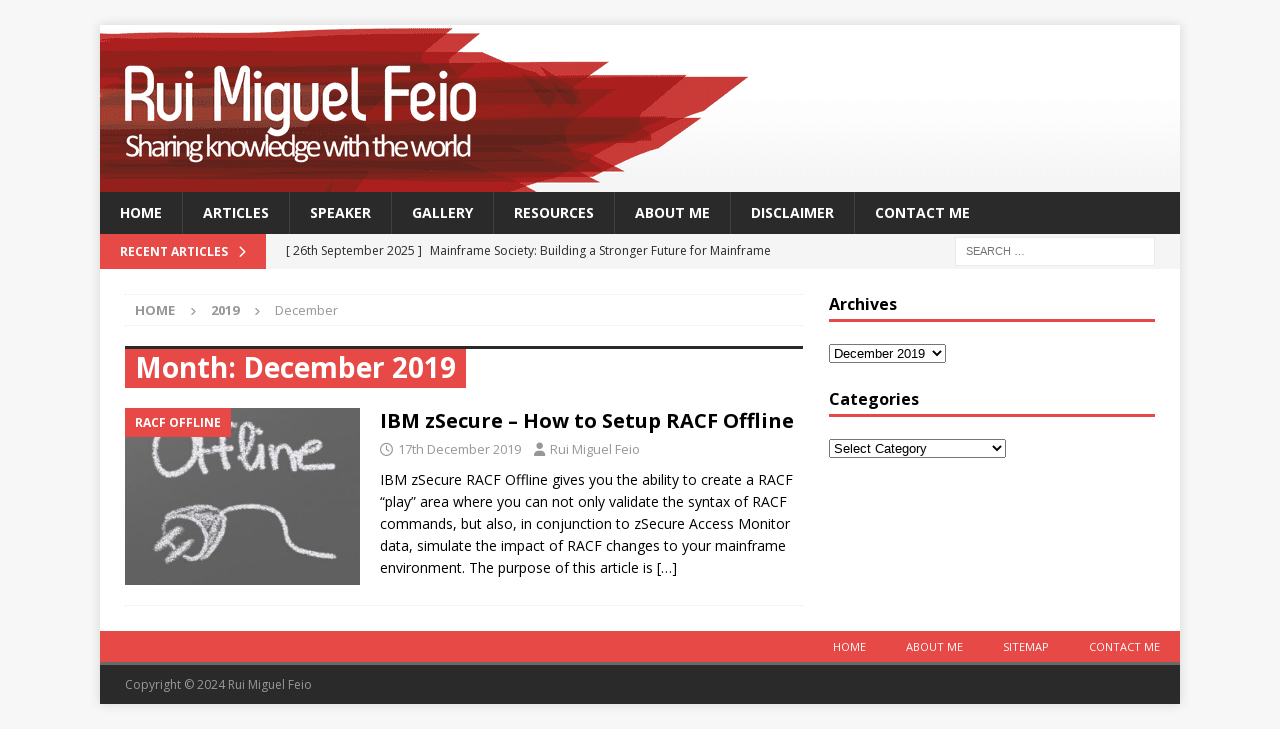

--- FILE ---
content_type: text/html; charset=UTF-8
request_url: https://ruifeio.com/2019/12/
body_size: 12844
content:
<!DOCTYPE html>
<html class="no-js mh-one-sb" lang="en-GB">
<head>
<meta charset="UTF-8">
<meta name="viewport" content="width=device-width, initial-scale=1.0">
<link rel="profile" href="http://gmpg.org/xfn/11" />
<title>December 2019 &#8211; Rui Miguel Feio</title>
<meta name='robots' content='max-image-preview:large' />
<link rel='dns-prefetch' href='//secure.gravatar.com' />
<link rel='dns-prefetch' href='//stats.wp.com' />
<link rel='dns-prefetch' href='//fonts.googleapis.com' />
<link rel='dns-prefetch' href='//v0.wordpress.com' />
<link rel="alternate" type="application/rss+xml" title="Rui Miguel Feio &raquo; Feed" href="https://ruifeio.com/feed/" />
<link rel="alternate" type="application/rss+xml" title="Rui Miguel Feio &raquo; Comments Feed" href="https://ruifeio.com/comments/feed/" />
<style id='wp-img-auto-sizes-contain-inline-css' type='text/css'>
img:is([sizes=auto i],[sizes^="auto," i]){contain-intrinsic-size:3000px 1500px}
/*# sourceURL=wp-img-auto-sizes-contain-inline-css */
</style>
<style id='wp-emoji-styles-inline-css' type='text/css'>

	img.wp-smiley, img.emoji {
		display: inline !important;
		border: none !important;
		box-shadow: none !important;
		height: 1em !important;
		width: 1em !important;
		margin: 0 0.07em !important;
		vertical-align: -0.1em !important;
		background: none !important;
		padding: 0 !important;
	}
/*# sourceURL=wp-emoji-styles-inline-css */
</style>
<style id='wp-block-library-inline-css' type='text/css'>
:root{--wp-block-synced-color:#7a00df;--wp-block-synced-color--rgb:122,0,223;--wp-bound-block-color:var(--wp-block-synced-color);--wp-editor-canvas-background:#ddd;--wp-admin-theme-color:#007cba;--wp-admin-theme-color--rgb:0,124,186;--wp-admin-theme-color-darker-10:#006ba1;--wp-admin-theme-color-darker-10--rgb:0,107,160.5;--wp-admin-theme-color-darker-20:#005a87;--wp-admin-theme-color-darker-20--rgb:0,90,135;--wp-admin-border-width-focus:2px}@media (min-resolution:192dpi){:root{--wp-admin-border-width-focus:1.5px}}.wp-element-button{cursor:pointer}:root .has-very-light-gray-background-color{background-color:#eee}:root .has-very-dark-gray-background-color{background-color:#313131}:root .has-very-light-gray-color{color:#eee}:root .has-very-dark-gray-color{color:#313131}:root .has-vivid-green-cyan-to-vivid-cyan-blue-gradient-background{background:linear-gradient(135deg,#00d084,#0693e3)}:root .has-purple-crush-gradient-background{background:linear-gradient(135deg,#34e2e4,#4721fb 50%,#ab1dfe)}:root .has-hazy-dawn-gradient-background{background:linear-gradient(135deg,#faaca8,#dad0ec)}:root .has-subdued-olive-gradient-background{background:linear-gradient(135deg,#fafae1,#67a671)}:root .has-atomic-cream-gradient-background{background:linear-gradient(135deg,#fdd79a,#004a59)}:root .has-nightshade-gradient-background{background:linear-gradient(135deg,#330968,#31cdcf)}:root .has-midnight-gradient-background{background:linear-gradient(135deg,#020381,#2874fc)}:root{--wp--preset--font-size--normal:16px;--wp--preset--font-size--huge:42px}.has-regular-font-size{font-size:1em}.has-larger-font-size{font-size:2.625em}.has-normal-font-size{font-size:var(--wp--preset--font-size--normal)}.has-huge-font-size{font-size:var(--wp--preset--font-size--huge)}.has-text-align-center{text-align:center}.has-text-align-left{text-align:left}.has-text-align-right{text-align:right}.has-fit-text{white-space:nowrap!important}#end-resizable-editor-section{display:none}.aligncenter{clear:both}.items-justified-left{justify-content:flex-start}.items-justified-center{justify-content:center}.items-justified-right{justify-content:flex-end}.items-justified-space-between{justify-content:space-between}.screen-reader-text{border:0;clip-path:inset(50%);height:1px;margin:-1px;overflow:hidden;padding:0;position:absolute;width:1px;word-wrap:normal!important}.screen-reader-text:focus{background-color:#ddd;clip-path:none;color:#444;display:block;font-size:1em;height:auto;left:5px;line-height:normal;padding:15px 23px 14px;text-decoration:none;top:5px;width:auto;z-index:100000}html :where(.has-border-color){border-style:solid}html :where([style*=border-top-color]){border-top-style:solid}html :where([style*=border-right-color]){border-right-style:solid}html :where([style*=border-bottom-color]){border-bottom-style:solid}html :where([style*=border-left-color]){border-left-style:solid}html :where([style*=border-width]){border-style:solid}html :where([style*=border-top-width]){border-top-style:solid}html :where([style*=border-right-width]){border-right-style:solid}html :where([style*=border-bottom-width]){border-bottom-style:solid}html :where([style*=border-left-width]){border-left-style:solid}html :where(img[class*=wp-image-]){height:auto;max-width:100%}:where(figure){margin:0 0 1em}html :where(.is-position-sticky){--wp-admin--admin-bar--position-offset:var(--wp-admin--admin-bar--height,0px)}@media screen and (max-width:600px){html :where(.is-position-sticky){--wp-admin--admin-bar--position-offset:0px}}

/*# sourceURL=wp-block-library-inline-css */
</style><style id='wp-block-list-inline-css' type='text/css'>
ol,ul{box-sizing:border-box}:root :where(.wp-block-list.has-background){padding:1.25em 2.375em}
/*# sourceURL=https://ruifeio.com/wp-includes/blocks/list/style.min.css */
</style>
<style id='wp-block-paragraph-inline-css' type='text/css'>
.is-small-text{font-size:.875em}.is-regular-text{font-size:1em}.is-large-text{font-size:2.25em}.is-larger-text{font-size:3em}.has-drop-cap:not(:focus):first-letter{float:left;font-size:8.4em;font-style:normal;font-weight:100;line-height:.68;margin:.05em .1em 0 0;text-transform:uppercase}body.rtl .has-drop-cap:not(:focus):first-letter{float:none;margin-left:.1em}p.has-drop-cap.has-background{overflow:hidden}:root :where(p.has-background){padding:1.25em 2.375em}:where(p.has-text-color:not(.has-link-color)) a{color:inherit}p.has-text-align-left[style*="writing-mode:vertical-lr"],p.has-text-align-right[style*="writing-mode:vertical-rl"]{rotate:180deg}
/*# sourceURL=https://ruifeio.com/wp-includes/blocks/paragraph/style.min.css */
</style>
<style id='global-styles-inline-css' type='text/css'>
:root{--wp--preset--aspect-ratio--square: 1;--wp--preset--aspect-ratio--4-3: 4/3;--wp--preset--aspect-ratio--3-4: 3/4;--wp--preset--aspect-ratio--3-2: 3/2;--wp--preset--aspect-ratio--2-3: 2/3;--wp--preset--aspect-ratio--16-9: 16/9;--wp--preset--aspect-ratio--9-16: 9/16;--wp--preset--color--black: #000000;--wp--preset--color--cyan-bluish-gray: #abb8c3;--wp--preset--color--white: #ffffff;--wp--preset--color--pale-pink: #f78da7;--wp--preset--color--vivid-red: #cf2e2e;--wp--preset--color--luminous-vivid-orange: #ff6900;--wp--preset--color--luminous-vivid-amber: #fcb900;--wp--preset--color--light-green-cyan: #7bdcb5;--wp--preset--color--vivid-green-cyan: #00d084;--wp--preset--color--pale-cyan-blue: #8ed1fc;--wp--preset--color--vivid-cyan-blue: #0693e3;--wp--preset--color--vivid-purple: #9b51e0;--wp--preset--gradient--vivid-cyan-blue-to-vivid-purple: linear-gradient(135deg,rgb(6,147,227) 0%,rgb(155,81,224) 100%);--wp--preset--gradient--light-green-cyan-to-vivid-green-cyan: linear-gradient(135deg,rgb(122,220,180) 0%,rgb(0,208,130) 100%);--wp--preset--gradient--luminous-vivid-amber-to-luminous-vivid-orange: linear-gradient(135deg,rgb(252,185,0) 0%,rgb(255,105,0) 100%);--wp--preset--gradient--luminous-vivid-orange-to-vivid-red: linear-gradient(135deg,rgb(255,105,0) 0%,rgb(207,46,46) 100%);--wp--preset--gradient--very-light-gray-to-cyan-bluish-gray: linear-gradient(135deg,rgb(238,238,238) 0%,rgb(169,184,195) 100%);--wp--preset--gradient--cool-to-warm-spectrum: linear-gradient(135deg,rgb(74,234,220) 0%,rgb(151,120,209) 20%,rgb(207,42,186) 40%,rgb(238,44,130) 60%,rgb(251,105,98) 80%,rgb(254,248,76) 100%);--wp--preset--gradient--blush-light-purple: linear-gradient(135deg,rgb(255,206,236) 0%,rgb(152,150,240) 100%);--wp--preset--gradient--blush-bordeaux: linear-gradient(135deg,rgb(254,205,165) 0%,rgb(254,45,45) 50%,rgb(107,0,62) 100%);--wp--preset--gradient--luminous-dusk: linear-gradient(135deg,rgb(255,203,112) 0%,rgb(199,81,192) 50%,rgb(65,88,208) 100%);--wp--preset--gradient--pale-ocean: linear-gradient(135deg,rgb(255,245,203) 0%,rgb(182,227,212) 50%,rgb(51,167,181) 100%);--wp--preset--gradient--electric-grass: linear-gradient(135deg,rgb(202,248,128) 0%,rgb(113,206,126) 100%);--wp--preset--gradient--midnight: linear-gradient(135deg,rgb(2,3,129) 0%,rgb(40,116,252) 100%);--wp--preset--font-size--small: 13px;--wp--preset--font-size--medium: 20px;--wp--preset--font-size--large: 36px;--wp--preset--font-size--x-large: 42px;--wp--preset--spacing--20: 0.44rem;--wp--preset--spacing--30: 0.67rem;--wp--preset--spacing--40: 1rem;--wp--preset--spacing--50: 1.5rem;--wp--preset--spacing--60: 2.25rem;--wp--preset--spacing--70: 3.38rem;--wp--preset--spacing--80: 5.06rem;--wp--preset--shadow--natural: 6px 6px 9px rgba(0, 0, 0, 0.2);--wp--preset--shadow--deep: 12px 12px 50px rgba(0, 0, 0, 0.4);--wp--preset--shadow--sharp: 6px 6px 0px rgba(0, 0, 0, 0.2);--wp--preset--shadow--outlined: 6px 6px 0px -3px rgb(255, 255, 255), 6px 6px rgb(0, 0, 0);--wp--preset--shadow--crisp: 6px 6px 0px rgb(0, 0, 0);}:where(.is-layout-flex){gap: 0.5em;}:where(.is-layout-grid){gap: 0.5em;}body .is-layout-flex{display: flex;}.is-layout-flex{flex-wrap: wrap;align-items: center;}.is-layout-flex > :is(*, div){margin: 0;}body .is-layout-grid{display: grid;}.is-layout-grid > :is(*, div){margin: 0;}:where(.wp-block-columns.is-layout-flex){gap: 2em;}:where(.wp-block-columns.is-layout-grid){gap: 2em;}:where(.wp-block-post-template.is-layout-flex){gap: 1.25em;}:where(.wp-block-post-template.is-layout-grid){gap: 1.25em;}.has-black-color{color: var(--wp--preset--color--black) !important;}.has-cyan-bluish-gray-color{color: var(--wp--preset--color--cyan-bluish-gray) !important;}.has-white-color{color: var(--wp--preset--color--white) !important;}.has-pale-pink-color{color: var(--wp--preset--color--pale-pink) !important;}.has-vivid-red-color{color: var(--wp--preset--color--vivid-red) !important;}.has-luminous-vivid-orange-color{color: var(--wp--preset--color--luminous-vivid-orange) !important;}.has-luminous-vivid-amber-color{color: var(--wp--preset--color--luminous-vivid-amber) !important;}.has-light-green-cyan-color{color: var(--wp--preset--color--light-green-cyan) !important;}.has-vivid-green-cyan-color{color: var(--wp--preset--color--vivid-green-cyan) !important;}.has-pale-cyan-blue-color{color: var(--wp--preset--color--pale-cyan-blue) !important;}.has-vivid-cyan-blue-color{color: var(--wp--preset--color--vivid-cyan-blue) !important;}.has-vivid-purple-color{color: var(--wp--preset--color--vivid-purple) !important;}.has-black-background-color{background-color: var(--wp--preset--color--black) !important;}.has-cyan-bluish-gray-background-color{background-color: var(--wp--preset--color--cyan-bluish-gray) !important;}.has-white-background-color{background-color: var(--wp--preset--color--white) !important;}.has-pale-pink-background-color{background-color: var(--wp--preset--color--pale-pink) !important;}.has-vivid-red-background-color{background-color: var(--wp--preset--color--vivid-red) !important;}.has-luminous-vivid-orange-background-color{background-color: var(--wp--preset--color--luminous-vivid-orange) !important;}.has-luminous-vivid-amber-background-color{background-color: var(--wp--preset--color--luminous-vivid-amber) !important;}.has-light-green-cyan-background-color{background-color: var(--wp--preset--color--light-green-cyan) !important;}.has-vivid-green-cyan-background-color{background-color: var(--wp--preset--color--vivid-green-cyan) !important;}.has-pale-cyan-blue-background-color{background-color: var(--wp--preset--color--pale-cyan-blue) !important;}.has-vivid-cyan-blue-background-color{background-color: var(--wp--preset--color--vivid-cyan-blue) !important;}.has-vivid-purple-background-color{background-color: var(--wp--preset--color--vivid-purple) !important;}.has-black-border-color{border-color: var(--wp--preset--color--black) !important;}.has-cyan-bluish-gray-border-color{border-color: var(--wp--preset--color--cyan-bluish-gray) !important;}.has-white-border-color{border-color: var(--wp--preset--color--white) !important;}.has-pale-pink-border-color{border-color: var(--wp--preset--color--pale-pink) !important;}.has-vivid-red-border-color{border-color: var(--wp--preset--color--vivid-red) !important;}.has-luminous-vivid-orange-border-color{border-color: var(--wp--preset--color--luminous-vivid-orange) !important;}.has-luminous-vivid-amber-border-color{border-color: var(--wp--preset--color--luminous-vivid-amber) !important;}.has-light-green-cyan-border-color{border-color: var(--wp--preset--color--light-green-cyan) !important;}.has-vivid-green-cyan-border-color{border-color: var(--wp--preset--color--vivid-green-cyan) !important;}.has-pale-cyan-blue-border-color{border-color: var(--wp--preset--color--pale-cyan-blue) !important;}.has-vivid-cyan-blue-border-color{border-color: var(--wp--preset--color--vivid-cyan-blue) !important;}.has-vivid-purple-border-color{border-color: var(--wp--preset--color--vivid-purple) !important;}.has-vivid-cyan-blue-to-vivid-purple-gradient-background{background: var(--wp--preset--gradient--vivid-cyan-blue-to-vivid-purple) !important;}.has-light-green-cyan-to-vivid-green-cyan-gradient-background{background: var(--wp--preset--gradient--light-green-cyan-to-vivid-green-cyan) !important;}.has-luminous-vivid-amber-to-luminous-vivid-orange-gradient-background{background: var(--wp--preset--gradient--luminous-vivid-amber-to-luminous-vivid-orange) !important;}.has-luminous-vivid-orange-to-vivid-red-gradient-background{background: var(--wp--preset--gradient--luminous-vivid-orange-to-vivid-red) !important;}.has-very-light-gray-to-cyan-bluish-gray-gradient-background{background: var(--wp--preset--gradient--very-light-gray-to-cyan-bluish-gray) !important;}.has-cool-to-warm-spectrum-gradient-background{background: var(--wp--preset--gradient--cool-to-warm-spectrum) !important;}.has-blush-light-purple-gradient-background{background: var(--wp--preset--gradient--blush-light-purple) !important;}.has-blush-bordeaux-gradient-background{background: var(--wp--preset--gradient--blush-bordeaux) !important;}.has-luminous-dusk-gradient-background{background: var(--wp--preset--gradient--luminous-dusk) !important;}.has-pale-ocean-gradient-background{background: var(--wp--preset--gradient--pale-ocean) !important;}.has-electric-grass-gradient-background{background: var(--wp--preset--gradient--electric-grass) !important;}.has-midnight-gradient-background{background: var(--wp--preset--gradient--midnight) !important;}.has-small-font-size{font-size: var(--wp--preset--font-size--small) !important;}.has-medium-font-size{font-size: var(--wp--preset--font-size--medium) !important;}.has-large-font-size{font-size: var(--wp--preset--font-size--large) !important;}.has-x-large-font-size{font-size: var(--wp--preset--font-size--x-large) !important;}
/*# sourceURL=global-styles-inline-css */
</style>

<style id='classic-theme-styles-inline-css' type='text/css'>
/*! This file is auto-generated */
.wp-block-button__link{color:#fff;background-color:#32373c;border-radius:9999px;box-shadow:none;text-decoration:none;padding:calc(.667em + 2px) calc(1.333em + 2px);font-size:1.125em}.wp-block-file__button{background:#32373c;color:#fff;text-decoration:none}
/*# sourceURL=/wp-includes/css/classic-themes.min.css */
</style>
<link rel='stylesheet' id='bwg_fonts-css' href='https://ruifeio.com/wp-content/plugins/photo-gallery/css/bwg-fonts/fonts.css?ver=0.0.1' type='text/css' media='all' />
<link rel='stylesheet' id='sumoselect-css' href='https://ruifeio.com/wp-content/plugins/photo-gallery/css/sumoselect.min.css?ver=3.4.6' type='text/css' media='all' />
<link rel='stylesheet' id='mCustomScrollbar-css' href='https://ruifeio.com/wp-content/plugins/photo-gallery/css/jquery.mCustomScrollbar.min.css?ver=3.1.5' type='text/css' media='all' />
<link rel='stylesheet' id='bwg_frontend-css' href='https://ruifeio.com/wp-content/plugins/photo-gallery/css/styles.min.css?ver=2.8.21' type='text/css' media='all' />
<link rel='stylesheet' id='mh-google-fonts-css' href='https://fonts.googleapis.com/css?family=Open+Sans:300,400,400italic,600,700' type='text/css' media='all' />
<link rel='stylesheet' id='mh-font-awesome-css' href='https://ruifeio.com/wp-content/themes/mh-magazine/includes/core/assets/css/font-awesome.min.css' type='text/css' media='all' />
<link rel='stylesheet' id='mh-magazine-css' href='https://ruifeio.com/wp-content/themes/mh-magazine/style.css?ver=5.0.4' type='text/css' media='all' />
<script type="text/javascript" src="https://ruifeio.com/wp-includes/js/jquery/jquery.min.js?ver=3.7.1" id="jquery-core-js"></script>
<script type="text/javascript" src="https://ruifeio.com/wp-includes/js/jquery/jquery-migrate.min.js?ver=3.4.1" id="jquery-migrate-js"></script>
<script type="text/javascript" src="https://ruifeio.com/wp-content/plugins/photo-gallery/js/jquery.sumoselect.min.js?ver=3.4.6" id="sumoselect-js"></script>
<script type="text/javascript" src="https://ruifeio.com/wp-content/plugins/photo-gallery/js/tocca.min.js?ver=2.0.9" id="bwg_mobile-js"></script>
<script type="text/javascript" src="https://ruifeio.com/wp-content/plugins/photo-gallery/js/jquery.mCustomScrollbar.concat.min.js?ver=3.1.5" id="mCustomScrollbar-js"></script>
<script type="text/javascript" src="https://ruifeio.com/wp-content/plugins/photo-gallery/js/jquery.fullscreen.min.js?ver=0.6.0" id="jquery-fullscreen-js"></script>
<script type="text/javascript" id="bwg_frontend-js-extra">
/* <![CDATA[ */
var bwg_objectsL10n = {"bwg_field_required":"field is required.","bwg_mail_validation":"This is not a valid email address.","bwg_search_result":"There are no images matching your search.","bwg_select_tag":"Select Tag","bwg_order_by":"Order By","bwg_search":"Search","bwg_show_ecommerce":"Show Ecommerce","bwg_hide_ecommerce":"Hide Ecommerce","bwg_show_comments":"Show Comments","bwg_hide_comments":"Hide Comments","bwg_restore":"Restore","bwg_maximize":"Maximise","bwg_fullscreen":"Fullscreen","bwg_exit_fullscreen":"Exit Fullscreen","bwg_search_tag":"SEARCH...","bwg_tag_no_match":"No tags found","bwg_all_tags_selected":"All tags selected","bwg_tags_selected":"tags selected","play":"Play","pause":"Pause","is_pro":"1","bwg_play":"Play","bwg_pause":"Pause","bwg_hide_info":"Hide info","bwg_show_info":"Show info","bwg_hide_rating":"Hide rating","bwg_show_rating":"Show rating","ok":"Ok","cancel":"Cancel","select_all":"Select all","lazy_load":"0","lazy_loader":"https://ruifeio.com/wp-content/plugins/photo-gallery/images/ajax_loader.png","front_ajax":"0","bwg_tag_see_all":"see all tags","bwg_tag_see_less":"see less tags"};
//# sourceURL=bwg_frontend-js-extra
/* ]]> */
</script>
<script type="text/javascript" src="https://ruifeio.com/wp-content/plugins/photo-gallery/js/scripts.min.js?ver=2.8.21" id="bwg_frontend-js"></script>
<script type="text/javascript" id="mh-scripts-js-extra">
/* <![CDATA[ */
var mh = {"text":{"toggle_menu":"Toggle Menu"}};
//# sourceURL=mh-scripts-js-extra
/* ]]> */
</script>
<script type="text/javascript" src="https://ruifeio.com/wp-content/themes/mh-magazine/includes/core/assets/js/scripts.js?ver=5.0.4" id="mh-scripts-js"></script>
<link rel="https://api.w.org/" href="https://ruifeio.com/wp-json/" /><link rel="EditURI" type="application/rsd+xml" title="RSD" href="https://ruifeio.com/xmlrpc.php?rsd" />
<meta name="generator" content="WordPress 6.9" />
	<style>img#wpstats{display:none}</style>
		<!--[if lt IE 9]>
<script src="https://ruifeio.com/wp-content/themes/mh-magazine/js/css3-mediaqueries.js"></script>
<![endif]-->
<!--[if lt IE 9]>
<script src="https://ruifeio.com/wp-content/themes/mh-magazine/js/css3-mediaqueries.js"></script>
<![endif]-->
<meta name="description" content="1 post published by Rui Miguel Feio during December 2019" />

<!-- Jetpack Open Graph Tags -->
<meta property="og:type" content="website" />
<meta property="og:title" content="December 2019 &#8211; Rui Miguel Feio" />
<meta property="og:site_name" content="Rui Miguel Feio" />
<meta property="og:image" content="https://s0.wp.com/i/blank.jpg" />
<meta property="og:image:width" content="200" />
<meta property="og:image:height" content="200" />
<meta property="og:image:alt" content="" />
<meta property="og:locale" content="en_GB" />

<!-- End Jetpack Open Graph Tags -->
		<style type="text/css" id="wp-custom-css">
			th {
    background-color: #F0F0F0;
}
.page-header {
    border-top: 3px solid #2a2a2a;
}
.page-title {
    color: #fff; 
    background: #e64946;    
    display:inline-block; 
    padding: 0rem 0.625rem 0.1875rem;
}
.mh-widget-title {
    text-transform: capitalize;
}
.mh-social-widget li a {
    display: block;
    width: 45px;
    height: 45px;
    line-height: 45px;
    font-size: 24px;
    background: #2a2a2a;
}
pre {
    background-color: #F0F0F0;
}

#subscribe-field-blog_subscription-8, #subscribe-field-blog_subscription-9 {
     margin-top: 5px;
     margin-bottom: 15px;
}
.rf-td {
     text-align: center;
}		</style>
		</head>
<body id="mh-mobile" class="archive date wp-theme-mh-magazine mh-boxed-layout mh-right-sb mh-loop-layout1 mh-widget-layout1" itemscope="itemscope" itemtype="https://schema.org/WebPage">
<div class="mh-container mh-container-outer">
<div class="mh-header-nav-mobile clearfix"></div>
	<div class="mh-preheader">
		<div class="mh-container mh-container-inner mh-row clearfix">
							<div class="mh-header-bar-content mh-header-bar-top-left mh-col-2-3 clearfix">
									</div>
								</div>
	</div>
<header class="mh-header" itemscope="itemscope" itemtype="https://schema.org/WPHeader">
	<div class="mh-container mh-container-inner clearfix">
	   <div class="mh-custom-header clearfix">
<a class="mh-header-image-link" href="https://ruifeio.com/" title="Rui Miguel Feio" rel="home">
<img class="mh-header-image" src="https://ruifeio.com/wp-content/uploads/2016/10/RuiMiguelFeio-banner-Oct16-1.png" srcset="https://ruifeio.com/wp-content/uploads/2016/10/RuiMiguelFeio-banner-Oct16-1-300x46.png 300w, https://ruifeio.com/wp-content/uploads/2016/10/RuiMiguelFeio-banner-Oct16-1-1024x158.png 678w, https://ruifeio.com/wp-content/uploads/2016/10/RuiMiguelFeio-banner-Oct16-1.png 1080w" sizes="(max-width: 768px) 100vw, (max-width: 1200px) 80vw, 1200px" height="167" width="1080" alt="Rui Miguel Feio" loading="eager" decoding="async" />
</a>
</div>
	</div>
	<div class="mh-main-nav-wrap">
		<nav class="mh-navigation mh-main-nav mh-container mh-container-inner clearfix" itemscope="itemscope" itemtype="https://schema.org/SiteNavigationElement">
			<div class="menu-main-menu-ruifeio-com-container"><ul id="menu-main-menu-ruifeio-com" class="menu"><li id="menu-item-2726" class="menu-item menu-item-type-post_type menu-item-object-page menu-item-home menu-item-2726"><a href="https://ruifeio.com/">Home</a></li>
<li id="menu-item-2727" class="menu-item menu-item-type-post_type menu-item-object-page current_page_parent menu-item-2727"><a href="https://ruifeio.com/articles/">Articles</a></li>
<li id="menu-item-6728" class="menu-item menu-item-type-post_type menu-item-object-page menu-item-6728"><a href="https://ruifeio.com/speaker-2/">Speaker</a></li>
<li id="menu-item-2733" class="menu-item menu-item-type-post_type menu-item-object-page menu-item-2733"><a href="https://ruifeio.com/gallery/">Gallery</a></li>
<li id="menu-item-2729" class="menu-item menu-item-type-post_type menu-item-object-page menu-item-2729"><a href="https://ruifeio.com/resources/">Resources</a></li>
<li id="menu-item-2730" class="menu-item menu-item-type-post_type menu-item-object-page menu-item-2730"><a href="https://ruifeio.com/about/">About Me</a></li>
<li id="menu-item-2731" class="menu-item menu-item-type-post_type menu-item-object-page menu-item-privacy-policy menu-item-2731"><a rel="privacy-policy" href="https://ruifeio.com/disclaimer/">Disclaimer</a></li>
<li id="menu-item-2732" class="menu-item menu-item-type-post_type menu-item-object-page menu-item-2732"><a href="https://ruifeio.com/contact-me/">Contact Me</a></li>
</ul></div>		</nav>
	</div>
	</header>
	<div class="mh-subheader">
		<div class="mh-container mh-container-inner mh-row clearfix">
							<div class="mh-header-bar-content mh-header-bar-bottom-left mh-col-2-3 clearfix">
											<div class="mh-header-ticker mh-header-ticker-bottom">
							<div class="mh-ticker-bottom">
			<div class="mh-ticker-title mh-ticker-title-bottom">
			Recent Articles<i class="fa fa-chevron-right"></i>		</div>
		<div class="mh-ticker-content mh-ticker-content-bottom">
		<ul id="mh-ticker-loop-bottom">				<li class="mh-ticker-item mh-ticker-item-bottom">
					<a href="https://ruifeio.com/2025/09/26/mainframe-society-building-a-stronger-future-for-mainframe-professionals/" title="Mainframe Society: Building a Stronger Future for Mainframe Professionals">
						<span class="mh-ticker-item-date mh-ticker-item-date-bottom">
                        	[ 26th September 2025 ]                        </span>
						<span class="mh-ticker-item-title mh-ticker-item-title-bottom">
							Mainframe Society: Building a Stronger Future for Mainframe Professionals						</span>
													<span class="mh-ticker-item-cat mh-ticker-item-cat-bottom">
								<i class="fa fa-caret-right"></i>
																Tech - Mainframe							</span>
											</a>
				</li>				<li class="mh-ticker-item mh-ticker-item-bottom">
					<a href="https://ruifeio.com/2025/09/09/gsuk-security-working-group-meeting-thursday-25th-september-2025/" title="GSUK Security Working Group Meeting &#8211; Thursday 25th September 2025">
						<span class="mh-ticker-item-date mh-ticker-item-date-bottom">
                        	[ 9th September 2025 ]                        </span>
						<span class="mh-ticker-item-title mh-ticker-item-title-bottom">
							GSUK Security Working Group Meeting &#8211; Thursday 25th September 2025						</span>
													<span class="mh-ticker-item-cat mh-ticker-item-cat-bottom">
								<i class="fa fa-caret-right"></i>
																Tech - Conferences							</span>
											</a>
				</li>				<li class="mh-ticker-item mh-ticker-item-bottom">
					<a href="https://ruifeio.com/2025/07/15/gsuk-security-working-group-meeting-25th-september-2025/" title="GSUK Security Working Group Meeting &#8211; 25th September 2025">
						<span class="mh-ticker-item-date mh-ticker-item-date-bottom">
                        	[ 15th July 2025 ]                        </span>
						<span class="mh-ticker-item-title mh-ticker-item-title-bottom">
							GSUK Security Working Group Meeting &#8211; 25th September 2025						</span>
													<span class="mh-ticker-item-cat mh-ticker-item-cat-bottom">
								<i class="fa fa-caret-right"></i>
																Tech - Conferences							</span>
											</a>
				</li>				<li class="mh-ticker-item mh-ticker-item-bottom">
					<a href="https://ruifeio.com/2025/02/10/gse-uk-security-working-group-next-meeting-on-thursday-27th-february-2025/" title="GSE UK Security Working Group – Next Meeting on Thursday, 27th February 2025">
						<span class="mh-ticker-item-date mh-ticker-item-date-bottom">
                        	[ 10th February 2025 ]                        </span>
						<span class="mh-ticker-item-title mh-ticker-item-title-bottom">
							GSE UK Security Working Group – Next Meeting on Thursday, 27th February 2025						</span>
													<span class="mh-ticker-item-cat mh-ticker-item-cat-bottom">
								<i class="fa fa-caret-right"></i>
																Tech - Conferences							</span>
											</a>
				</li>				<li class="mh-ticker-item mh-ticker-item-bottom">
					<a href="https://ruifeio.com/2025/01/27/gse-uk-security-working-group-meeting-on-27-feb-2025/" title="GSE UK Security Working Group &#8211; Meeting on 27 Feb 2025">
						<span class="mh-ticker-item-date mh-ticker-item-date-bottom">
                        	[ 27th January 2025 ]                        </span>
						<span class="mh-ticker-item-title mh-ticker-item-title-bottom">
							GSE UK Security Working Group &#8211; Meeting on 27 Feb 2025						</span>
													<span class="mh-ticker-item-cat mh-ticker-item-cat-bottom">
								<i class="fa fa-caret-right"></i>
																Tech - Conferences							</span>
											</a>
				</li>		</ul>
	</div>
</div>						</div>
									</div>
										<div class="mh-header-bar-content mh-header-bar-bottom-right mh-col-1-3 clearfix">
											<aside class="mh-header-search mh-header-search-bottom">
							<form role="search" method="get" class="search-form" action="https://ruifeio.com/">
				<label>
					<span class="screen-reader-text">Search for:</span>
					<input type="search" class="search-field" placeholder="Search &hellip;" value="" name="s" />
				</label>
				<input type="submit" class="search-submit" value="Search" />
			</form>						</aside>
									</div>
					</div>
	</div>
<div class="mh-wrapper clearfix">
	<div class="mh-main clearfix">
		<div id="main-content" class="mh-loop mh-content" role="main"><nav class="mh-breadcrumb" itemscope itemtype="https://schema.org/BreadcrumbList"><span itemprop="itemListElement" itemscope itemtype="https://schema.org/ListItem"><a href="https://ruifeio.com" title="Home" itemprop="item"><span itemprop="name">Home</span></a><meta itemprop="position" content="1" /></span><span class="mh-breadcrumb-delimiter"><i class="fa fa-angle-right"></i></span><span itemprop="itemListElement" itemscope itemtype="https://schema.org/ListItem"><a href="https://ruifeio.com/2019/" title="Yearly Archives" itemprop="item"><span itemprop="name">2019</span></a><meta itemprop="position" content="2" /></span><span class="mh-breadcrumb-delimiter"><i class="fa fa-angle-right"></i></span>December</nav>
				<header class="page-header"><h1 class="page-title">Month: <span>December 2019</span></h1>				</header><article class="mh-posts-list-item clearfix post-3478 post type-post status-publish format-standard has-post-thumbnail hentry category-racf-offline category-mainframe category-zsecure">
	<figure class="mh-posts-list-thumb">
		<a class="mh-thumb-icon mh-thumb-icon-small-mobile" href="https://ruifeio.com/2019/12/17/ibm-zsecure-how-to-setup-racf-offline/" title="RACF Offline"><img width="326" height="245" src="https://ruifeio.com/wp-content/uploads/2019/12/4232239101_1a2d581fd2-326x245.jpg" class="attachment-mh-magazine-medium size-mh-magazine-medium wp-post-image" alt="" decoding="async" fetchpriority="high" srcset="https://ruifeio.com/wp-content/uploads/2019/12/4232239101_1a2d581fd2-326x245.jpg 326w, https://ruifeio.com/wp-content/uploads/2019/12/4232239101_1a2d581fd2-300x225.jpg 300w, https://ruifeio.com/wp-content/uploads/2019/12/4232239101_1a2d581fd2-80x60.jpg 80w, https://ruifeio.com/wp-content/uploads/2019/12/4232239101_1a2d581fd2.jpg 500w" sizes="(max-width: 326px) 100vw, 326px" />	</a>
					<div class="mh-image-caption mh-posts-list-caption">
				RACF Offline			</div>
			</figure>
	<div class="mh-posts-list-content clearfix">
		<header class="mh-posts-list-header">
			<h3 class="entry-title mh-posts-list-title">
				<a href="https://ruifeio.com/2019/12/17/ibm-zsecure-how-to-setup-racf-offline/" title="IBM zSecure &#8211; How to Setup RACF Offline" rel="bookmark">
					IBM zSecure &#8211; How to Setup RACF Offline				</a>
			</h3>
			<div class="mh-meta entry-meta">
<span class="entry-meta-date updated"><i class="far fa-clock"></i><a href="https://ruifeio.com/2019/12/">17th December 2019</a></span>
<span class="entry-meta-author author vcard"><i class="fa fa-user"></i><a class="fn" href="https://ruifeio.com/author/sheldon/">Rui Miguel Feio</a></span>
</div>
		</header>
		<div class="mh-posts-list-excerpt clearfix">
			<div class="mh-excerpt">IBM zSecure RACF Offline gives you the ability to create a RACF &#8220;play&#8221; area where you can not only validate the syntax of RACF commands, but also, in conjunction to zSecure Access Monitor data, simulate the impact of RACF changes to your mainframe environment. The purpose of this article is <a class="mh-excerpt-more" href="https://ruifeio.com/2019/12/17/ibm-zsecure-how-to-setup-racf-offline/" title="IBM zSecure &#8211; How to Setup RACF Offline">[&#8230;]</a></div>
		</div>
	</div>
</article>		</div>
			<aside class="mh-widget-col-1 mh-sidebar" itemscope="itemscope" itemtype="https://schema.org/WPSideBar"><div id="archives-2" class="mh-widget widget_archive"><h4 class="mh-widget-title"><span class="mh-widget-title-inner">Archives</span></h4>		<label class="screen-reader-text" for="archives-dropdown-2">Archives</label>
		<select id="archives-dropdown-2" name="archive-dropdown">
			
			<option value="">Select Month</option>
				<option value='https://ruifeio.com/2025/09/'> September 2025 </option>
	<option value='https://ruifeio.com/2025/07/'> July 2025 </option>
	<option value='https://ruifeio.com/2025/02/'> February 2025 </option>
	<option value='https://ruifeio.com/2025/01/'> January 2025 </option>
	<option value='https://ruifeio.com/2024/10/'> October 2024 </option>
	<option value='https://ruifeio.com/2024/01/'> January 2024 </option>
	<option value='https://ruifeio.com/2023/07/'> July 2023 </option>
	<option value='https://ruifeio.com/2021/07/'> July 2021 </option>
	<option value='https://ruifeio.com/2021/06/'> June 2021 </option>
	<option value='https://ruifeio.com/2021/05/'> May 2021 </option>
	<option value='https://ruifeio.com/2019/12/' selected='selected'> December 2019 </option>
	<option value='https://ruifeio.com/2019/05/'> May 2019 </option>
	<option value='https://ruifeio.com/2019/03/'> March 2019 </option>
	<option value='https://ruifeio.com/2018/12/'> December 2018 </option>
	<option value='https://ruifeio.com/2018/11/'> November 2018 </option>
	<option value='https://ruifeio.com/2018/10/'> October 2018 </option>
	<option value='https://ruifeio.com/2018/08/'> August 2018 </option>
	<option value='https://ruifeio.com/2017/11/'> November 2017 </option>
	<option value='https://ruifeio.com/2017/10/'> October 2017 </option>
	<option value='https://ruifeio.com/2017/07/'> July 2017 </option>
	<option value='https://ruifeio.com/2017/06/'> June 2017 </option>
	<option value='https://ruifeio.com/2017/05/'> May 2017 </option>
	<option value='https://ruifeio.com/2017/04/'> April 2017 </option>
	<option value='https://ruifeio.com/2017/03/'> March 2017 </option>
	<option value='https://ruifeio.com/2017/02/'> February 2017 </option>
	<option value='https://ruifeio.com/2017/01/'> January 2017 </option>
	<option value='https://ruifeio.com/2016/12/'> December 2016 </option>
	<option value='https://ruifeio.com/2016/11/'> November 2016 </option>
	<option value='https://ruifeio.com/2016/10/'> October 2016 </option>
	<option value='https://ruifeio.com/2016/09/'> September 2016 </option>
	<option value='https://ruifeio.com/2016/08/'> August 2016 </option>
	<option value='https://ruifeio.com/2016/07/'> July 2016 </option>
	<option value='https://ruifeio.com/2016/06/'> June 2016 </option>
	<option value='https://ruifeio.com/2016/04/'> April 2016 </option>
	<option value='https://ruifeio.com/2016/03/'> March 2016 </option>
	<option value='https://ruifeio.com/2015/12/'> December 2015 </option>
	<option value='https://ruifeio.com/2015/11/'> November 2015 </option>
	<option value='https://ruifeio.com/2015/10/'> October 2015 </option>
	<option value='https://ruifeio.com/2015/08/'> August 2015 </option>
	<option value='https://ruifeio.com/2015/07/'> July 2015 </option>
	<option value='https://ruifeio.com/2015/06/'> June 2015 </option>
	<option value='https://ruifeio.com/2015/04/'> April 2015 </option>
	<option value='https://ruifeio.com/2015/03/'> March 2015 </option>
	<option value='https://ruifeio.com/2015/01/'> January 2015 </option>
	<option value='https://ruifeio.com/2014/12/'> December 2014 </option>
	<option value='https://ruifeio.com/2014/10/'> October 2014 </option>
	<option value='https://ruifeio.com/2014/09/'> September 2014 </option>
	<option value='https://ruifeio.com/2014/08/'> August 2014 </option>
	<option value='https://ruifeio.com/2014/07/'> July 2014 </option>
	<option value='https://ruifeio.com/2014/03/'> March 2014 </option>
	<option value='https://ruifeio.com/2014/02/'> February 2014 </option>
	<option value='https://ruifeio.com/2014/01/'> January 2014 </option>
	<option value='https://ruifeio.com/2013/11/'> November 2013 </option>
	<option value='https://ruifeio.com/2013/10/'> October 2013 </option>
	<option value='https://ruifeio.com/2013/09/'> September 2013 </option>
	<option value='https://ruifeio.com/2013/08/'> August 2013 </option>
	<option value='https://ruifeio.com/2013/06/'> June 2013 </option>
	<option value='https://ruifeio.com/2013/04/'> April 2013 </option>
	<option value='https://ruifeio.com/2013/01/'> January 2013 </option>
	<option value='https://ruifeio.com/2012/10/'> October 2012 </option>
	<option value='https://ruifeio.com/2012/09/'> September 2012 </option>
	<option value='https://ruifeio.com/2012/05/'> May 2012 </option>
	<option value='https://ruifeio.com/2012/04/'> April 2012 </option>
	<option value='https://ruifeio.com/2012/03/'> March 2012 </option>
	<option value='https://ruifeio.com/2012/02/'> February 2012 </option>
	<option value='https://ruifeio.com/2011/12/'> December 2011 </option>
	<option value='https://ruifeio.com/2011/07/'> July 2011 </option>
	<option value='https://ruifeio.com/2011/06/'> June 2011 </option>
	<option value='https://ruifeio.com/2011/05/'> May 2011 </option>
	<option value='https://ruifeio.com/2011/04/'> April 2011 </option>
	<option value='https://ruifeio.com/2011/03/'> March 2011 </option>
	<option value='https://ruifeio.com/2011/02/'> February 2011 </option>
	<option value='https://ruifeio.com/2011/01/'> January 2011 </option>
	<option value='https://ruifeio.com/2010/12/'> December 2010 </option>
	<option value='https://ruifeio.com/2010/11/'> November 2010 </option>
	<option value='https://ruifeio.com/2010/10/'> October 2010 </option>
	<option value='https://ruifeio.com/2010/09/'> September 2010 </option>
	<option value='https://ruifeio.com/2009/12/'> December 2009 </option>
	<option value='https://ruifeio.com/2009/11/'> November 2009 </option>
	<option value='https://ruifeio.com/2009/09/'> September 2009 </option>
	<option value='https://ruifeio.com/2009/08/'> August 2009 </option>
	<option value='https://ruifeio.com/2009/07/'> July 2009 </option>
	<option value='https://ruifeio.com/2009/06/'> June 2009 </option>

		</select>

			<script type="text/javascript">
/* <![CDATA[ */

( ( dropdownId ) => {
	const dropdown = document.getElementById( dropdownId );
	function onSelectChange() {
		setTimeout( () => {
			if ( 'escape' === dropdown.dataset.lastkey ) {
				return;
			}
			if ( dropdown.value ) {
				document.location.href = dropdown.value;
			}
		}, 250 );
	}
	function onKeyUp( event ) {
		if ( 'Escape' === event.key ) {
			dropdown.dataset.lastkey = 'escape';
		} else {
			delete dropdown.dataset.lastkey;
		}
	}
	function onClick() {
		delete dropdown.dataset.lastkey;
	}
	dropdown.addEventListener( 'keyup', onKeyUp );
	dropdown.addEventListener( 'click', onClick );
	dropdown.addEventListener( 'change', onSelectChange );
})( "archives-dropdown-2" );

//# sourceURL=WP_Widget_Archives%3A%3Awidget
/* ]]> */
</script>
</div><div id="categories-2" class="mh-widget widget_categories"><h4 class="mh-widget-title"><span class="mh-widget-title-inner">Categories</span></h4><form action="https://ruifeio.com" method="get"><label class="screen-reader-text" for="cat">Categories</label><select  name='cat' id='cat' class='postform'>
	<option value='-1'>Select Category</option>
	<option class="level-0" value="2">Other Subjects</option>
	<option class="level-1" value="23">&nbsp;&nbsp;&nbsp;Business</option>
	<option class="level-1" value="3">&nbsp;&nbsp;&nbsp;Reviews</option>
	<option class="level-2" value="22">&nbsp;&nbsp;&nbsp;&nbsp;&nbsp;&nbsp;Books</option>
	<option class="level-2" value="12">&nbsp;&nbsp;&nbsp;&nbsp;&nbsp;&nbsp;Training &amp; Education</option>
	<option class="level-0" value="4">Tech &#8211; Articles</option>
	<option class="level-0" value="5">Tech &#8211; Conferences</option>
	<option class="level-0" value="6">Tech &#8211; IT in general</option>
	<option class="level-1" value="21">&nbsp;&nbsp;&nbsp;Apple Mac, iPad, iPhone</option>
	<option class="level-1" value="35">&nbsp;&nbsp;&nbsp;MS Office</option>
	<option class="level-0" value="7">Tech &#8211; IT Security</option>
	<option class="level-0" value="8">Tech &#8211; Mainframe</option>
	<option class="level-1" value="27">&nbsp;&nbsp;&nbsp;Disaster Recovery</option>
	<option class="level-1" value="28">&nbsp;&nbsp;&nbsp;Glossary</option>
	<option class="level-1" value="30">&nbsp;&nbsp;&nbsp;ISPF/PDF</option>
	<option class="level-1" value="31">&nbsp;&nbsp;&nbsp;JCL</option>
	<option class="level-1" value="32">&nbsp;&nbsp;&nbsp;JES</option>
	<option class="level-1" value="36">&nbsp;&nbsp;&nbsp;MVS</option>
	<option class="level-1" value="40">&nbsp;&nbsp;&nbsp;RACF</option>
	<option class="level-1" value="41">&nbsp;&nbsp;&nbsp;REXX</option>
	<option class="level-1" value="42">&nbsp;&nbsp;&nbsp;Storage</option>
	<option class="level-1" value="13">&nbsp;&nbsp;&nbsp;TSO</option>
	<option class="level-1" value="15">&nbsp;&nbsp;&nbsp;USS</option>
	<option class="level-1" value="16">&nbsp;&nbsp;&nbsp;VTAM</option>
	<option class="level-1" value="19">&nbsp;&nbsp;&nbsp;zSecure</option>
	<option class="level-2" value="24">&nbsp;&nbsp;&nbsp;&nbsp;&nbsp;&nbsp;CARLa</option>
	<option class="level-2" value="25">&nbsp;&nbsp;&nbsp;&nbsp;&nbsp;&nbsp;Command Verifier</option>
	<option class="level-2" value="47">&nbsp;&nbsp;&nbsp;&nbsp;&nbsp;&nbsp;RACF Offline</option>
	<option class="level-2" value="43">&nbsp;&nbsp;&nbsp;&nbsp;&nbsp;&nbsp;zAlert</option>
	<option class="level-1" value="20">&nbsp;&nbsp;&nbsp;zSeries</option>
	<option class="level-0" value="10">Tech &#8211; Web Development</option>
	<option class="level-1" value="33">&nbsp;&nbsp;&nbsp;MAMP</option>
	<option class="level-1" value="37">&nbsp;&nbsp;&nbsp;MySQL</option>
	<option class="level-1" value="38">&nbsp;&nbsp;&nbsp;PHP</option>
	<option class="level-1" value="39">&nbsp;&nbsp;&nbsp;PhpMyAdmin</option>
	<option class="level-1" value="17">&nbsp;&nbsp;&nbsp;WAMP</option>
	<option class="level-1" value="18">&nbsp;&nbsp;&nbsp;WordPress</option>
	<option class="level-0" value="1">Uncategorised</option>
</select>
</form><script type="text/javascript">
/* <![CDATA[ */

( ( dropdownId ) => {
	const dropdown = document.getElementById( dropdownId );
	function onSelectChange() {
		setTimeout( () => {
			if ( 'escape' === dropdown.dataset.lastkey ) {
				return;
			}
			if ( dropdown.value && parseInt( dropdown.value ) > 0 && dropdown instanceof HTMLSelectElement ) {
				dropdown.parentElement.submit();
			}
		}, 250 );
	}
	function onKeyUp( event ) {
		if ( 'Escape' === event.key ) {
			dropdown.dataset.lastkey = 'escape';
		} else {
			delete dropdown.dataset.lastkey;
		}
	}
	function onClick() {
		delete dropdown.dataset.lastkey;
	}
	dropdown.addEventListener( 'keyup', onKeyUp );
	dropdown.addEventListener( 'click', onClick );
	dropdown.addEventListener( 'change', onSelectChange );
})( "cat" );

//# sourceURL=WP_Widget_Categories%3A%3Awidget
/* ]]> */
</script>
</div>	</aside>	</div>
	</div>
	<div class="mh-footer-nav-mobile"></div>
	<nav class="mh-navigation mh-footer-nav" itemscope="itemscope" itemtype="https://schema.org/SiteNavigationElement">
		<div class="mh-container mh-container-inner clearfix">
			<div class="menu-options-menu-footer-container"><ul id="menu-options-menu-footer" class="menu"><li id="menu-item-2725" class="menu-item menu-item-type-post_type menu-item-object-page menu-item-home menu-item-2725"><a href="https://ruifeio.com/">Home</a></li>
<li id="menu-item-2724" class="menu-item menu-item-type-post_type menu-item-object-page menu-item-2724"><a href="https://ruifeio.com/about/">About Me</a></li>
<li id="menu-item-2734" class="menu-item menu-item-type-post_type menu-item-object-page menu-item-2734"><a href="https://ruifeio.com/sitemap/">Sitemap</a></li>
<li id="menu-item-2723" class="menu-item menu-item-type-post_type menu-item-object-page menu-item-2723"><a href="https://ruifeio.com/contact-me/">Contact Me</a></li>
</ul></div>		</div>
	</nav>
<div class="mh-copyright-wrap">
	<div class="mh-container mh-container-inner clearfix">
		<p class="mh-copyright">
			Copyright © 2024 Rui Miguel Feio		</p>
	</div>
</div>
<a title="Back to Top" href="#" class="mh-back-to-top"><i class="fa fa-chevron-up"></i></a>
</div><!-- .mh-container-outer -->
<script type="speculationrules">
{"prefetch":[{"source":"document","where":{"and":[{"href_matches":"/*"},{"not":{"href_matches":["/wp-*.php","/wp-admin/*","/wp-content/uploads/*","/wp-content/*","/wp-content/plugins/*","/wp-content/themes/mh-magazine/*","/*\\?(.+)"]}},{"not":{"selector_matches":"a[rel~=\"nofollow\"]"}},{"not":{"selector_matches":".no-prefetch, .no-prefetch a"}}]},"eagerness":"conservative"}]}
</script>
<a title="Back to Top" href="#" class="mh-back-to-top"><i class="fa fa-chevron-up"></i></a>
<script type="text/javascript" id="jetpack-stats-js-before">
/* <![CDATA[ */
_stq = window._stq || [];
_stq.push([ "view", JSON.parse("{\"v\":\"ext\",\"blog\":\"30102616\",\"post\":\"0\",\"tz\":\"0\",\"srv\":\"ruifeio.com\",\"arch_date\":\"2019\\\/12\",\"arch_results\":\"1\",\"j\":\"1:15.3.1\"}") ]);
_stq.push([ "clickTrackerInit", "30102616", "0" ]);
//# sourceURL=jetpack-stats-js-before
/* ]]> */
</script>
<script type="text/javascript" src="https://stats.wp.com/e-202552.js" id="jetpack-stats-js" defer="defer" data-wp-strategy="defer"></script>
<script id="wp-emoji-settings" type="application/json">
{"baseUrl":"https://s.w.org/images/core/emoji/17.0.2/72x72/","ext":".png","svgUrl":"https://s.w.org/images/core/emoji/17.0.2/svg/","svgExt":".svg","source":{"concatemoji":"https://ruifeio.com/wp-includes/js/wp-emoji-release.min.js?ver=6.9"}}
</script>
<script type="module">
/* <![CDATA[ */
/*! This file is auto-generated */
const a=JSON.parse(document.getElementById("wp-emoji-settings").textContent),o=(window._wpemojiSettings=a,"wpEmojiSettingsSupports"),s=["flag","emoji"];function i(e){try{var t={supportTests:e,timestamp:(new Date).valueOf()};sessionStorage.setItem(o,JSON.stringify(t))}catch(e){}}function c(e,t,n){e.clearRect(0,0,e.canvas.width,e.canvas.height),e.fillText(t,0,0);t=new Uint32Array(e.getImageData(0,0,e.canvas.width,e.canvas.height).data);e.clearRect(0,0,e.canvas.width,e.canvas.height),e.fillText(n,0,0);const a=new Uint32Array(e.getImageData(0,0,e.canvas.width,e.canvas.height).data);return t.every((e,t)=>e===a[t])}function p(e,t){e.clearRect(0,0,e.canvas.width,e.canvas.height),e.fillText(t,0,0);var n=e.getImageData(16,16,1,1);for(let e=0;e<n.data.length;e++)if(0!==n.data[e])return!1;return!0}function u(e,t,n,a){switch(t){case"flag":return n(e,"\ud83c\udff3\ufe0f\u200d\u26a7\ufe0f","\ud83c\udff3\ufe0f\u200b\u26a7\ufe0f")?!1:!n(e,"\ud83c\udde8\ud83c\uddf6","\ud83c\udde8\u200b\ud83c\uddf6")&&!n(e,"\ud83c\udff4\udb40\udc67\udb40\udc62\udb40\udc65\udb40\udc6e\udb40\udc67\udb40\udc7f","\ud83c\udff4\u200b\udb40\udc67\u200b\udb40\udc62\u200b\udb40\udc65\u200b\udb40\udc6e\u200b\udb40\udc67\u200b\udb40\udc7f");case"emoji":return!a(e,"\ud83e\u1fac8")}return!1}function f(e,t,n,a){let r;const o=(r="undefined"!=typeof WorkerGlobalScope&&self instanceof WorkerGlobalScope?new OffscreenCanvas(300,150):document.createElement("canvas")).getContext("2d",{willReadFrequently:!0}),s=(o.textBaseline="top",o.font="600 32px Arial",{});return e.forEach(e=>{s[e]=t(o,e,n,a)}),s}function r(e){var t=document.createElement("script");t.src=e,t.defer=!0,document.head.appendChild(t)}a.supports={everything:!0,everythingExceptFlag:!0},new Promise(t=>{let n=function(){try{var e=JSON.parse(sessionStorage.getItem(o));if("object"==typeof e&&"number"==typeof e.timestamp&&(new Date).valueOf()<e.timestamp+604800&&"object"==typeof e.supportTests)return e.supportTests}catch(e){}return null}();if(!n){if("undefined"!=typeof Worker&&"undefined"!=typeof OffscreenCanvas&&"undefined"!=typeof URL&&URL.createObjectURL&&"undefined"!=typeof Blob)try{var e="postMessage("+f.toString()+"("+[JSON.stringify(s),u.toString(),c.toString(),p.toString()].join(",")+"));",a=new Blob([e],{type:"text/javascript"});const r=new Worker(URL.createObjectURL(a),{name:"wpTestEmojiSupports"});return void(r.onmessage=e=>{i(n=e.data),r.terminate(),t(n)})}catch(e){}i(n=f(s,u,c,p))}t(n)}).then(e=>{for(const n in e)a.supports[n]=e[n],a.supports.everything=a.supports.everything&&a.supports[n],"flag"!==n&&(a.supports.everythingExceptFlag=a.supports.everythingExceptFlag&&a.supports[n]);var t;a.supports.everythingExceptFlag=a.supports.everythingExceptFlag&&!a.supports.flag,a.supports.everything||((t=a.source||{}).concatemoji?r(t.concatemoji):t.wpemoji&&t.twemoji&&(r(t.twemoji),r(t.wpemoji)))});
//# sourceURL=https://ruifeio.com/wp-includes/js/wp-emoji-loader.min.js
/* ]]> */
</script>
</body>
</html>
<!-- =^..^= Cached =^..^= -->